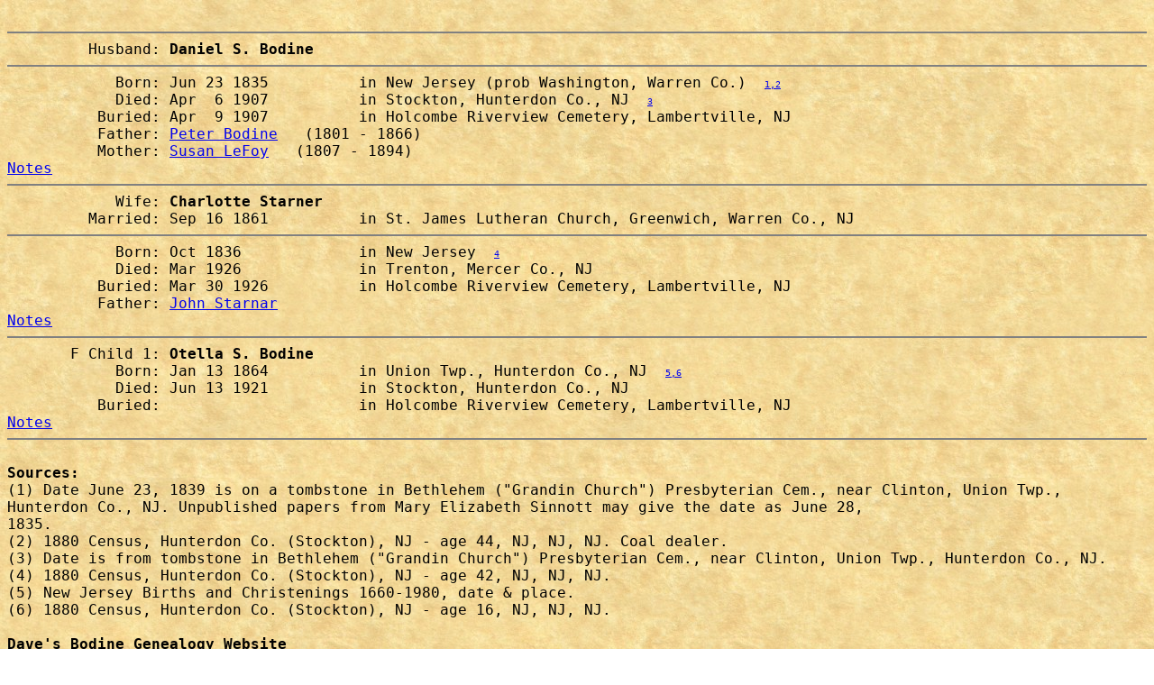

--- FILE ---
content_type: text/html
request_url: https://bodinegenealogy.com/f8780.html
body_size: 929
content:
<HTML>
<HEAD>
<TITLE>Daniel S. Bodine - Charlotte Starner</TITLE>
<META NAME="BKgroup" CONTENT="created with Brother's Keeper 7.5 www.bkwin.net">
</HEAD>
<BODY BACKGROUND="prchmnt2.jpg">
<FONT SIZE=4>
<PRE>

<HR NOSHADE SIZE=2>         Husband: <B>Daniel S. Bodine</B>    
<HR NOSHADE SIZE=2>            Born: Jun 23 1835          in New Jersey (prob Washington, Warren Co.)  <A HREF="f8780.html#source"><FONT SIZE=-1>1,2</FONT></A>
            Died: Apr  6 1907          in Stockton, Hunterdon Co., NJ  <A HREF="f8780.html#source"><FONT SIZE=-1>3</FONT></A>
          Buried: Apr  9 1907          in Holcombe Riverview Cemetery, Lambertville, NJ  
          Father: <A HREF="f6363.html">Peter Bodine</A>   (1801 - 1866) 
          Mother: <A HREF="f6363.html">Susan LeFoy</A>   (1807 - 1894) 
<A HREF="n23708.html">Notes</A> 
<HR NOSHADE SIZE=2>            Wife: <B>Charlotte Starner</B>     
         Married: Sep 16 1861          in St. James Lutheran Church, Greenwich, Warren Co., NJ  
<HR NOSHADE SIZE=2>            Born: Oct 1836             in New Jersey  <A HREF="f8780.html#source"><FONT SIZE=-1>4</FONT></A>
            Died: Mar 1926             in Trenton, Mercer Co., NJ  
          Buried: Mar 30 1926          in Holcombe Riverview Cemetery, Lambertville, NJ  
          Father: <A HREF="f16641.html">John Starnar</A> 
<A HREF="n24320.html">Notes</A> 
<HR NOSHADE SIZE=2>       F Child 1: <B>Otella S. Bodine</B>      
            Born: Jan 13 1864          in Union Twp., Hunterdon Co., NJ  <A HREF="f8780.html#source"><FONT SIZE=-1>5,6</FONT></A>
            Died: Jun 13 1921          in Stockton, Hunterdon Co., NJ  
          Buried:                      in Holcombe Riverview Cemetery, Lambertville, NJ  
<A HREF="nf24321.html">Notes</A> 
<HR NOSHADE SIZE=2>
<A NAME="source"></A><B>Sources:</B>
(1) Date June 23, 1839 is on a tombstone in Bethlehem ("Grandin Church") Presbyterian Cem., near Clinton, Union Twp., 
Hunterdon Co., NJ. Unpublished papers from Mary Elizabeth Sinnott may give the date as June 28, 
1835. 
(2) 1880 Census, Hunterdon Co. (Stockton), NJ - age 44, NJ, NJ, NJ. Coal dealer. 
(3) Date is from tombstone in Bethlehem ("Grandin Church") Presbyterian Cem., near Clinton, Union Twp., Hunterdon Co., NJ. 
(4) 1880 Census, Hunterdon Co. (Stockton), NJ - age 42, NJ, NJ, NJ. 
(5) New Jersey Births and Christenings 1660-1980, date & place. 
(6) 1880 Census, Hunterdon Co. (Stockton), NJ - age 16, NJ, NJ, NJ. 

<Font Size=4><B>Dave's Bodine Genealogy Website</B>
<B>Email me with Revisions. Pictures welcome if under 1 MB.</B>
<A Href="index.html">Click here to return to the Home Page.</A>
<A Href="mailto:BodineGenealogy@gmail.com">Click here to email me.</A></Font>

<A HREF="nameindx.html">Name Index</A>
</PRE>
</BODY>
</HTML>
